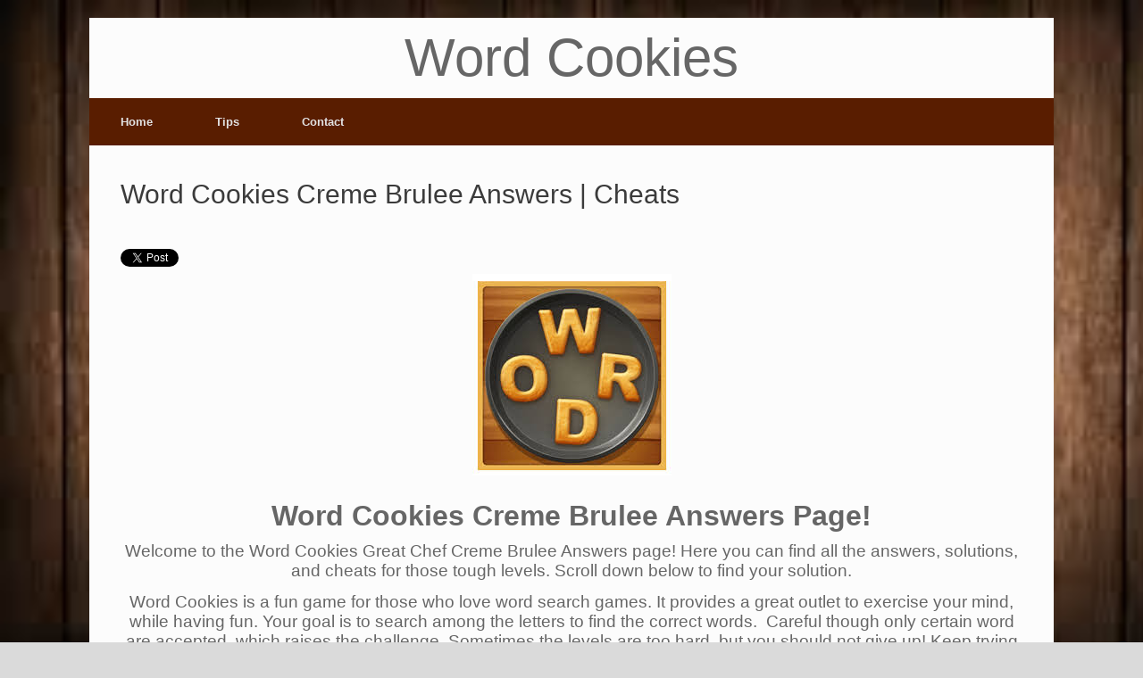

--- FILE ---
content_type: text/html; charset=utf-8
request_url: https://www.google.com/recaptcha/api2/aframe
body_size: 265
content:
<!DOCTYPE HTML><html><head><meta http-equiv="content-type" content="text/html; charset=UTF-8"></head><body><script nonce="izg60Y9YUqvap-lxxA-m_g">/** Anti-fraud and anti-abuse applications only. See google.com/recaptcha */ try{var clients={'sodar':'https://pagead2.googlesyndication.com/pagead/sodar?'};window.addEventListener("message",function(a){try{if(a.source===window.parent){var b=JSON.parse(a.data);var c=clients[b['id']];if(c){var d=document.createElement('img');d.src=c+b['params']+'&rc='+(localStorage.getItem("rc::a")?sessionStorage.getItem("rc::b"):"");window.document.body.appendChild(d);sessionStorage.setItem("rc::e",parseInt(sessionStorage.getItem("rc::e")||0)+1);localStorage.setItem("rc::h",'1769101091447');}}}catch(b){}});window.parent.postMessage("_grecaptcha_ready", "*");}catch(b){}</script></body></html>

--- FILE ---
content_type: text/css
request_url: http://word-cookies.com/wp-content/uploads/siteorigin-widgets/sow-image-default-c67d20f9f743-620.css?ver=6.8.3
body_size: 243
content:
.so-widget-sow-image-default-c67d20f9f743-620 .sow-image-container {
  display: flex;
  align-items: flex-start;
  justify-content: center;
}
.so-widget-sow-image-default-c67d20f9f743-620 .sow-image-container > a {
  display: inline-block;
  
  max-width: 100%;
}
@media screen and (-ms-high-contrast: active), screen and (-ms-high-contrast: none) {
  .so-widget-sow-image-default-c67d20f9f743-620 .sow-image-container > a {
    display: flex;
  }
}
.so-widget-sow-image-default-c67d20f9f743-620 .sow-image-container .so-widget-image {
  display: block;
  height: auto;
  max-width: 100%;
  
}